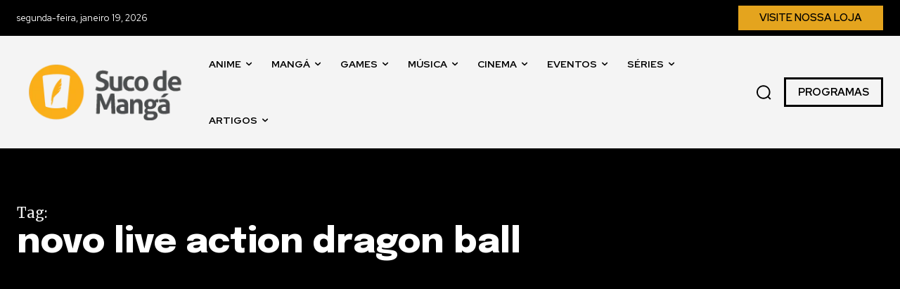

--- FILE ---
content_type: text/html; charset=utf-8
request_url: https://www.google.com/recaptcha/api2/aframe
body_size: 266
content:
<!DOCTYPE HTML><html><head><meta http-equiv="content-type" content="text/html; charset=UTF-8"></head><body><script nonce="FN48LuPInH_x1VvIyRiaIg">/** Anti-fraud and anti-abuse applications only. See google.com/recaptcha */ try{var clients={'sodar':'https://pagead2.googlesyndication.com/pagead/sodar?'};window.addEventListener("message",function(a){try{if(a.source===window.parent){var b=JSON.parse(a.data);var c=clients[b['id']];if(c){var d=document.createElement('img');d.src=c+b['params']+'&rc='+(localStorage.getItem("rc::a")?sessionStorage.getItem("rc::b"):"");window.document.body.appendChild(d);sessionStorage.setItem("rc::e",parseInt(sessionStorage.getItem("rc::e")||0)+1);localStorage.setItem("rc::h",'1768816609131');}}}catch(b){}});window.parent.postMessage("_grecaptcha_ready", "*");}catch(b){}</script></body></html>